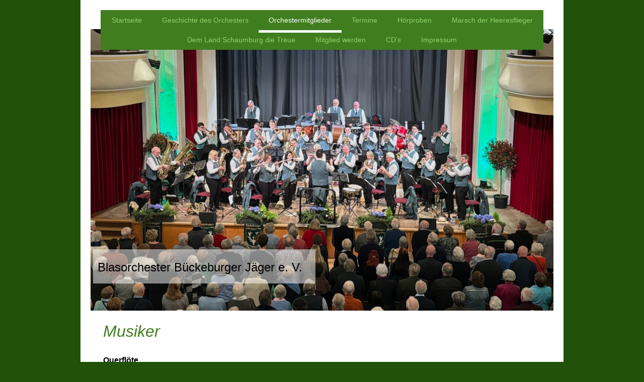

--- FILE ---
content_type: text/html; charset=UTF-8
request_url: https://www.bueckeburger-jaeger.de/orchestermitglieder/musiker/
body_size: 5664
content:
<!DOCTYPE html>
<html lang="de"  ><head prefix="og: http://ogp.me/ns# fb: http://ogp.me/ns/fb# business: http://ogp.me/ns/business#">
    <meta http-equiv="Content-Type" content="text/html; charset=utf-8"/>
    <meta name="generator" content="IONOS MyWebsite"/>
        
    <link rel="dns-prefetch" href="//cdn.website-start.de/"/>
    <link rel="dns-prefetch" href="//126.mod.mywebsite-editor.com"/>
    <link rel="dns-prefetch" href="https://126.sb.mywebsite-editor.com/"/>
    <link rel="shortcut icon" href="//cdn.website-start.de/favicon.ico"/>
        <title>Blasorchester Bückeburger Jäger e. V. - Musiker</title>
    <style type="text/css">@media screen and (max-device-width: 1024px) {.diyw a.switchViewWeb {display: inline !important;}}</style>
    <style type="text/css">@media screen and (min-device-width: 1024px) {
            .mediumScreenDisabled { display:block }
            .smallScreenDisabled { display:block }
        }
        @media screen and (max-device-width: 1024px) { .mediumScreenDisabled { display:none } }
        @media screen and (max-device-width: 568px) { .smallScreenDisabled { display:none } }
                @media screen and (min-width: 1024px) {
            .mobilepreview .mediumScreenDisabled { display:block }
            .mobilepreview .smallScreenDisabled { display:block }
        }
        @media screen and (max-width: 1024px) { .mobilepreview .mediumScreenDisabled { display:none } }
        @media screen and (max-width: 568px) { .mobilepreview .smallScreenDisabled { display:none } }</style>
    <meta name="viewport" content="width=device-width, initial-scale=1, maximum-scale=1, minimal-ui"/>

<meta name="format-detection" content="telephone=no"/>
        <meta name="keywords" content="Musikverein,  Musik,  Musizieren,  Orchester,  Proben"/>
            <meta name="description" content="Neue Seite"/>
            <meta name="robots" content="index,follow"/>
        <link href="//cdn.website-start.de/templates/2110/style.css?1758547156484" rel="stylesheet" type="text/css"/>
    <link href="https://www.bueckeburger-jaeger.de/s/style/theming.css?1706713549" rel="stylesheet" type="text/css"/>
    <link href="//cdn.website-start.de/app/cdn/min/group/web.css?1758547156484" rel="stylesheet" type="text/css"/>
<link href="//cdn.website-start.de/app/cdn/min/moduleserver/css/de_DE/common,shoppingbasket?1758547156484" rel="stylesheet" type="text/css"/>
    <link href="//cdn.website-start.de/app/cdn/min/group/mobilenavigation.css?1758547156484" rel="stylesheet" type="text/css"/>
    <link href="https://126.sb.mywebsite-editor.com/app/logstate2-css.php?site=753242051&amp;t=1769823703" rel="stylesheet" type="text/css"/>

<script type="text/javascript">
    /* <![CDATA[ */
var stagingMode = '';
    /* ]]> */
</script>
<script src="https://126.sb.mywebsite-editor.com/app/logstate-js.php?site=753242051&amp;t=1769823703"></script>

    <link href="//cdn.website-start.de/templates/2110/print.css?1758547156484" rel="stylesheet" media="print" type="text/css"/>
    <script type="text/javascript">
    /* <![CDATA[ */
    var systemurl = 'https://126.sb.mywebsite-editor.com/';
    var webPath = '/';
    var proxyName = '';
    var webServerName = 'www.bueckeburger-jaeger.de';
    var sslServerUrl = 'https://www.bueckeburger-jaeger.de';
    var nonSslServerUrl = 'http://www.bueckeburger-jaeger.de';
    var webserverProtocol = 'http://';
    var nghScriptsUrlPrefix = '//126.mod.mywebsite-editor.com';
    var sessionNamespace = 'DIY_SB';
    var jimdoData = {
        cdnUrl:  '//cdn.website-start.de/',
        messages: {
            lightBox: {
    image : 'Bild',
    of: 'von'
}

        },
        isTrial: 0,
        pageId: 69735    };
    var script_basisID = "753242051";

    diy = window.diy || {};
    diy.web = diy.web || {};

        diy.web.jsBaseUrl = "//cdn.website-start.de/s/build/";

    diy.context = diy.context || {};
    diy.context.type = diy.context.type || 'web';
    /* ]]> */
</script>

<script type="text/javascript" src="//cdn.website-start.de/app/cdn/min/group/web.js?1758547156484" crossorigin="anonymous"></script><script type="text/javascript" src="//cdn.website-start.de/s/build/web.bundle.js?1758547156484" crossorigin="anonymous"></script><script type="text/javascript" src="//cdn.website-start.de/app/cdn/min/group/mobilenavigation.js?1758547156484" crossorigin="anonymous"></script><script src="//cdn.website-start.de/app/cdn/min/moduleserver/js/de_DE/common,shoppingbasket?1758547156484"></script>
<script type="text/javascript" src="https://cdn.website-start.de/proxy/apps/static/resource/dependencies/"></script><script type="text/javascript">
                    if (typeof require !== 'undefined') {
                        require.config({
                            waitSeconds : 10,
                            baseUrl : 'https://cdn.website-start.de/proxy/apps/static/js/'
                        });
                    }
                </script><script type="text/javascript" src="//cdn.website-start.de/app/cdn/min/group/pfcsupport.js?1758547156484" crossorigin="anonymous"></script>    <meta property="og:type" content="business.business"/>
    <meta property="og:url" content="https://www.bueckeburger-jaeger.de/orchestermitglieder/musiker/"/>
    <meta property="og:title" content="Blasorchester Bückeburger Jäger e. V. - Musiker"/>
            <meta property="og:description" content="Neue Seite"/>
                <meta property="og:image" content="https://www.bueckeburger-jaeger.de/s/img/emotionheader.JPG"/>
        <meta property="business:contact_data:country_name" content="Deutschland"/>
    
    
    
    <meta property="business:contact_data:email" content="blasorch.bueckeburger.jaeger@gmail.com"/>
    
    
    
    
</head>


<body class="body   cc-pagemode-default diyfeNoSidebar diy-market-de_DE" data-pageid="69735" id="page-69735">
    
    <div class="diyw">
        <div class="diyweb">
	<div class="diywebLiveArea">
		
<nav id="diyfeMobileNav" class="diyfeCA diyfeCA2" role="navigation">
    <a title="Navigation aufklappen/zuklappen">Navigation aufklappen/zuklappen</a>
    <ul class="mainNav1"><li class=" hasSubNavigation"><a data-page-id="69544" href="https://www.bueckeburger-jaeger.de/" class=" level_1"><span>Startseite</span></a></li><li class=" hasSubNavigation"><a data-page-id="69755" href="https://www.bueckeburger-jaeger.de/geschichte-des-orchesters/" class=" level_1"><span>Geschichte des Orchesters</span></a></li><li class="parent hasSubNavigation"><a data-page-id="69745" href="https://www.bueckeburger-jaeger.de/orchestermitglieder/" class="parent level_1"><span>Orchestermitglieder</span></a><span class="diyfeDropDownSubOpener">&nbsp;</span><div class="diyfeDropDownSubList diyfeCA diyfeCA3"><ul class="mainNav2"><li class=" hasSubNavigation"><a data-page-id="69737" href="https://www.bueckeburger-jaeger.de/orchestermitglieder/dirigenten/" class=" level_2"><span>Dirigenten</span></a></li><li class="current hasSubNavigation"><a data-page-id="69735" href="https://www.bueckeburger-jaeger.de/orchestermitglieder/musiker/" class="current level_2"><span>Musiker</span></a></li></ul></div></li><li class=" hasSubNavigation"><a data-page-id="69762" href="https://www.bueckeburger-jaeger.de/termine/" class=" level_1"><span>Termine</span></a></li><li class=" hasSubNavigation"><a data-page-id="401878" href="https://www.bueckeburger-jaeger.de/hörproben/" class=" level_1"><span>Hörproben</span></a></li><li class=" hasSubNavigation"><a data-page-id="401875" href="https://www.bueckeburger-jaeger.de/marsch-der-heeresflieger/" class=" level_1"><span>Marsch der Heeresflieger</span></a></li><li class=" hasSubNavigation"><a data-page-id="69753" href="https://www.bueckeburger-jaeger.de/dem-land-schaumburg-die-treue/" class=" level_1"><span>Dem Land Schaumburg die Treue</span></a></li><li class=" hasSubNavigation"><a data-page-id="69758" href="https://www.bueckeburger-jaeger.de/mitglied-werden/" class=" level_1"><span>Mitglied werden</span></a></li><li class=" hasSubNavigation"><a data-page-id="69759" href="https://www.bueckeburger-jaeger.de/cd-s/" class=" level_1"><span>CD's</span></a></li><li class=" hasSubNavigation"><a data-page-id="69761" href="https://www.bueckeburger-jaeger.de/impressum/" class=" level_1"><span>Impressum</span></a></li></ul></nav>
	</div>
	<div class="diywebLogo">
		<div class="diywebLiveArea">
			<div class="diywebMainGutter">
				<div class="diyfeGE">
					<div class="diyfeCA diyfeCA1">
						
    <style type="text/css" media="all">
        /* <![CDATA[ */
                .diyw #website-logo {
            text-align: center !important;
                    }
        
                /* ]]> */
    </style>

    <div id="website-logo">
    
            </div>


					</div>
				</div>
			</div>
		</div>
	</div>
	<div class="diywebLiveArea">
		<div class="diywebAppContainer"><div id="diywebAppContainer1st"></div></div>
	</div>
	<div class="diywebNav diywebNavHorizontal diywebNavMain diywebNav1">
		<div class="diywebLiveArea diyfeCA diyfeCA2">
				<div class="diywebMainGutter">
					<div class="diyfeGE">
						<div class="diywebGutter">
							<div class="diywebExpander">
								<div class="webnavigation"><ul id="mainNav1" class="mainNav1"><li class="navTopItemGroup_1"><a data-page-id="69544" href="https://www.bueckeburger-jaeger.de/" class="level_1"><span>Startseite</span></a></li><li class="navTopItemGroup_2"><a data-page-id="69755" href="https://www.bueckeburger-jaeger.de/geschichte-des-orchesters/" class="level_1"><span>Geschichte des Orchesters</span></a></li><li class="navTopItemGroup_3"><a data-page-id="69745" href="https://www.bueckeburger-jaeger.de/orchestermitglieder/" class="parent level_1"><span>Orchestermitglieder</span></a></li><li class="navTopItemGroup_4"><a data-page-id="69762" href="https://www.bueckeburger-jaeger.de/termine/" class="level_1"><span>Termine</span></a></li><li class="navTopItemGroup_5"><a data-page-id="401878" href="https://www.bueckeburger-jaeger.de/hörproben/" class="level_1"><span>Hörproben</span></a></li><li class="navTopItemGroup_6"><a data-page-id="401875" href="https://www.bueckeburger-jaeger.de/marsch-der-heeresflieger/" class="level_1"><span>Marsch der Heeresflieger</span></a></li><li class="navTopItemGroup_7"><a data-page-id="69753" href="https://www.bueckeburger-jaeger.de/dem-land-schaumburg-die-treue/" class="level_1"><span>Dem Land Schaumburg die Treue</span></a></li><li class="navTopItemGroup_8"><a data-page-id="69758" href="https://www.bueckeburger-jaeger.de/mitglied-werden/" class="level_1"><span>Mitglied werden</span></a></li><li class="navTopItemGroup_9"><a data-page-id="69759" href="https://www.bueckeburger-jaeger.de/cd-s/" class="level_1"><span>CD's</span></a></li><li class="navTopItemGroup_10"><a data-page-id="69761" href="https://www.bueckeburger-jaeger.de/impressum/" class="level_1"><span>Impressum</span></a></li></ul></div>
							</div>
						</div>
					</div>
				</div>
			</div>
	</div>
	<div class="diywebEmotionHeader">
			<div class="diywebLiveArea">
				<div class="diywebMainGutter">
					<div class="diyfeGE">
						<div class="diywebGutter">

							
<style type="text/css" media="all">
.diyw div#emotion-header {
        max-width: 920px;
        max-height: 560px;
                background: #A0A0A0;
    }

.diyw div#emotion-header-title-bg {
    left: 0%;
    top: 20%;
    width: 48.07%;
    height: 12%;

    background-color: #FFFFFF;
    opacity: 0.50;
    filter: alpha(opacity = 50);
    }

.diyw div#emotion-header strong#emotion-header-title {
    left: 20%;
    top: 20%;
    color: #000000;
        font: normal normal 24px/120% Helvetica, 'Helvetica Neue', 'Trebuchet MS', sans-serif;
}

.diyw div#emotion-no-bg-container{
    max-height: 560px;
}

.diyw div#emotion-no-bg-container .emotion-no-bg-height {
    margin-top: 60.87%;
}
</style>
<div id="emotion-header" data-action="loadView" data-params="active" data-imagescount="6">
            <img src="https://www.bueckeburger-jaeger.de/s/img/emotionheader.JPG?1727270994.920px.560px" id="emotion-header-img" alt=""/>
            
        <div id="ehSlideshowPlaceholder">
            <div id="ehSlideShow">
                <div class="slide-container">
                                        <div style="background-color: #A0A0A0">
                            <img src="https://www.bueckeburger-jaeger.de/s/img/emotionheader.JPG?1727270994.920px.560px" alt=""/>
                        </div>
                                    </div>
            </div>
        </div>


        <script type="text/javascript">
        //<![CDATA[
                diy.module.emotionHeader.slideShow.init({ slides: [{"url":"https:\/\/www.bueckeburger-jaeger.de\/s\/img\/emotionheader.JPG?1727270994.920px.560px","image_alt":"","bgColor":"#A0A0A0"},{"url":"https:\/\/www.bueckeburger-jaeger.de\/s\/img\/emotionheader_1.jpg?1727270994.920px.560px","image_alt":"","bgColor":"#A0A0A0"},{"url":"https:\/\/www.bueckeburger-jaeger.de\/s\/img\/emotionheader_2.JPG?1727270994.920px.560px","image_alt":"","bgColor":"#A0A0A0"},{"url":"https:\/\/www.bueckeburger-jaeger.de\/s\/img\/emotionheader_3.jpg?1727270994.920px.560px","image_alt":"","bgColor":"#A0A0A0"},{"url":"https:\/\/www.bueckeburger-jaeger.de\/s\/img\/emotionheader_4.JPG?1727270994.920px.560px","image_alt":"","bgColor":"#A0A0A0"},{"url":"https:\/\/www.bueckeburger-jaeger.de\/s\/img\/emotionheader_5.JPG?1727270994.920px.560px","image_alt":"","bgColor":"#A0A0A0"}] });
        //]]>
        </script>

    
    
                  	<div id="emotion-header-title-bg"></div>
    
            <strong id="emotion-header-title" style="text-align: left">Blasorchester Bückeburger Jäger e. V.</strong>
                    <div class="notranslate">
                <svg xmlns="http://www.w3.org/2000/svg" version="1.1" id="emotion-header-title-svg" viewBox="0 0 920 560" preserveAspectRatio="xMinYMin meet"><text style="font-family:Helvetica, 'Helvetica Neue', 'Trebuchet MS', sans-serif;font-size:24px;font-style:normal;font-weight:normal;fill:#000000;line-height:1.2em;"><tspan x="0" style="text-anchor: start" dy="0.95em">Blasorchester Bückeburger Jäger e. V.</tspan></text></svg>
            </div>
            
    
    <script type="text/javascript">
    //<![CDATA[
    (function ($) {
        function enableSvgTitle() {
                        var titleSvg = $('svg#emotion-header-title-svg'),
                titleHtml = $('#emotion-header-title'),
                emoWidthAbs = 920,
                emoHeightAbs = 560,
                offsetParent,
                titlePosition,
                svgBoxWidth,
                svgBoxHeight;

                        if (titleSvg.length && titleHtml.length) {
                offsetParent = titleHtml.offsetParent();
                titlePosition = titleHtml.position();
                svgBoxWidth = titleHtml.width();
                svgBoxHeight = titleHtml.height();

                                titleSvg.get(0).setAttribute('viewBox', '0 0 ' + svgBoxWidth + ' ' + svgBoxHeight);
                titleSvg.css({
                   left: Math.roundTo(100 * titlePosition.left / offsetParent.width(), 3) + '%',
                   top: Math.roundTo(100 * titlePosition.top / offsetParent.height(), 3) + '%',
                   width: Math.roundTo(100 * svgBoxWidth / emoWidthAbs, 3) + '%',
                   height: Math.roundTo(100 * svgBoxHeight / emoHeightAbs, 3) + '%'
                });

                titleHtml.css('visibility','hidden');
                titleSvg.css('visibility','visible');
            }
        }

        
            var posFunc = function($, overrideSize) {
                var elems = [], containerWidth, containerHeight;
                                    elems.push({
                        selector: '#emotion-header-title',
                        overrideSize: true,
                        horPos: 2.74,
                        vertPos: 86.25                    });
                    lastTitleWidth = $('#emotion-header-title').width();
                                                elems.push({
                    selector: '#emotion-header-title-bg',
                    horPos: 1.05,
                    vertPos: 88.83                });
                                
                containerWidth = parseInt('920');
                containerHeight = parseInt('560');

                for (var i = 0; i < elems.length; ++i) {
                    var el = elems[i],
                        $el = $(el.selector),
                        pos = {
                            left: el.horPos,
                            top: el.vertPos
                        };
                    if (!$el.length) continue;
                    var anchorPos = $el.anchorPosition();
                    anchorPos.$container = $('#emotion-header');

                    if (overrideSize === true || el.overrideSize === true) {
                        anchorPos.setContainerSize(containerWidth, containerHeight);
                    } else {
                        anchorPos.setContainerSize(null, null);
                    }

                    var pxPos = anchorPos.fromAnchorPosition(pos),
                        pcPos = anchorPos.toPercentPosition(pxPos);

                    var elPos = {};
                    if (!isNaN(parseFloat(pcPos.top)) && isFinite(pcPos.top)) {
                        elPos.top = pcPos.top + '%';
                    }
                    if (!isNaN(parseFloat(pcPos.left)) && isFinite(pcPos.left)) {
                        elPos.left = pcPos.left + '%';
                    }
                    $el.css(elPos);
                }

                // switch to svg title
                enableSvgTitle();
            };

                        var $emotionImg = jQuery('#emotion-header-img');
            if ($emotionImg.length > 0) {
                // first position the element based on stored size
                posFunc(jQuery, true);

                // trigger reposition using the real size when the element is loaded
                var ehLoadEvTriggered = false;
                $emotionImg.one('load', function(){
                    posFunc(jQuery);
                    ehLoadEvTriggered = true;
                                        diy.module.emotionHeader.slideShow.start();
                                    }).each(function() {
                                        if(this.complete || typeof this.complete === 'undefined') {
                        jQuery(this).load();
                    }
                });

                                noLoadTriggeredTimeoutId = setTimeout(function() {
                    if (!ehLoadEvTriggered) {
                        posFunc(jQuery);
                    }
                    window.clearTimeout(noLoadTriggeredTimeoutId)
                }, 5000);//after 5 seconds
            } else {
                jQuery(function(){
                    posFunc(jQuery);
                });
            }

                        if (jQuery.isBrowser && jQuery.isBrowser.ie8) {
                var longTitleRepositionCalls = 0;
                longTitleRepositionInterval = setInterval(function() {
                    if (lastTitleWidth > 0 && lastTitleWidth != jQuery('#emotion-header-title').width()) {
                        posFunc(jQuery);
                    }
                    longTitleRepositionCalls++;
                    // try this for 5 seconds
                    if (longTitleRepositionCalls === 5) {
                        window.clearInterval(longTitleRepositionInterval);
                    }
                }, 1000);//each 1 second
            }

            }(jQuery));
    //]]>
    </script>

    </div>

						</div>
					</div>
				</div>
			</div>
		</div>
	<div class="diywebContent">
		<div class="diywebLiveArea">
			<div class="diywebMainGutter">
				<div class="diyfeGridGroup diyfeCA diyfeCA1">
					<div class="diywebMain diyfeGE">
						<div class="diywebGutter">
							
        <div id="content_area">
        	<div id="content_start"></div>
        	
        
        <div id="matrix_169026" class="sortable-matrix" data-matrixId="169026"><div class="n module-type-header diyfeLiveArea "> <h1><span class="diyfeDecoration">Musiker</span></h1> </div><div class="n module-type-text diyfeLiveArea "> <p><span style="color:#000000;"><span style="font-size: 16px;"><strong>Querflöte</strong><br/>
Sandra Huder</span></span></p>
<p><span style="color:#000000;">Sandra Roth</span></p>
<p><span style="color:#000000;">Tom Stölken</span></p>
<p> </p>
<p><strong><span style="font-size:16px;"><span style="color:#000000;">Oboe</span></span></strong></p>
<p><span style="font-size:16px;"><span style="color:#000000;">Susanne Schramm</span></span></p>
<p> </p>
<p><span style="color:#000000;"><span style="font-size: 16px;"><strong>Klarinette/Saxophon</strong><br/>
Arne Koller</span></span></p>
<p><span style="color:#000000;"><span style="font-size: 16px;">Armin Lehmke</span></span></p>
<p><span style="color:#000000;"><span style="font-size: 16px;">Diana Jakobi</span></span></p>
<p> </p>
<p><span style="color:#000000;"><span style="font-size: 16px;"><strong>Trompete</strong><br/>
Ernst Weiser</span></span></p>
<p><span style="color:#000000;"><span style="font-size: 16px;">Marleen Wedemeier</span></span></p>
<p><span style="color:#000000;"><span style="font-size: 16px;">Olaf Stadtländer<br/>
Lennart Brandt</span></span></p>
<p><span style="color:#000000;"><span style="font-size: 16px;">Dirk Hasse</span></span></p>
<p><span style="color:#000000;"><span style="font-size: 16px;">Andree Richter-Sowade</span></span></p>
<p> </p>
<p><span style="color:#000000;"><span style="font-size: 16px;"><strong>Flügelhorn</strong><br/>
Jan Bonorden<br/>
Susanne Loos<br/>
Ulrich Hiller</span></span></p>
<p><font color="#000000" size="3"><span style="caret-color: rgb(0, 0, 0);">Czeslaw Wilk</span></font></p>
<p> </p>
<p><span style="color:#000000;"><span style="font-size: 16px;"><strong>Tenorhorn/Bariton/Waldhorn</strong><br/>
Kerstin Wedemeier</span></span></p>
<p><span style="color:#000000;"><span style="font-size: 16px;">Carsten Hoebbel</span></span></p>
<p><span style="color:#000000;"><span style="font-size: 16px;">Denise Neumann</span></span></p>
<p><span style="color:#000000;"><span style="font-size: 16px;">Henning Brinkmann</span></span><br/>
 </p>
<p><span style="color:#000000;"><span style="font-size: 16px;"><strong>Posaune</strong><br/>
Laurin Wedemeier<br/>
Klaus-Peter Tünnermann</span></span></p>
<p><span style="color:#000000;"><span style="font-size: 16px;">Jan-Peter Tünnermann</span></span></p>
<p><span style="color:#000000;"><span style="font-size: 16px;">Tom Sennholz</span></span></p>
<p><span style="font-size:16px;"><span style="color:#000000;">Leon Rehfeldt</span></span></p>
<p><font color="#000000" size="3"><span style="caret-color: rgb(0, 0, 0);">Heinz Bergmeier</span></font></p>
<p> </p>
<p><span style="color:#000000;"><span style="font-size: 16px;"><strong>Tuba</strong><br/>
Uwe Lilienthal<br/>
Reiner Rühl</span></span></p>
<p><span style="color:#000000;"><span style="font-size: 16px;">Peter Löns</span></span></p>
<p> </p>
<p><span style="color:#000000;"><span style="font-size: 16px;"><strong>Schlagwerk</strong></span></span></p>
<p><span style="color:#000000;"><span style="font-size: 16px;">Dirk Hentschel</span></span></p>
<p><span style="color:#000000;"><span style="font-size: 16px;">Winfried Koziol</span></span></p>
<p><span style="color:#000000;"><span style="font-size: 16px;">Nils Schöniger</span></span></p> </div></div>
        
        
        </div>
						</div>
					</div>
					<div class="diywebSecondary diyfeCA diyfeCA3 diyfeGE">
						<div class="diywebNav diywebNav23">
							<div class="diywebGutter">
								<div class="webnavigation"><ul id="mainNav2" class="mainNav2"><li class="navTopItemGroup_0"><a data-page-id="69737" href="https://www.bueckeburger-jaeger.de/orchestermitglieder/dirigenten/" class="level_2"><span>Dirigenten</span></a></li><li class="navTopItemGroup_0"><a data-page-id="69735" href="https://www.bueckeburger-jaeger.de/orchestermitglieder/musiker/" class="current level_2"><span>Musiker</span></a></li></ul></div>
							</div>
						</div>
						<div class="diywebSidebar">
							<div class="diywebGutter">
								
							</div>
						</div>
						<!-- .diywebSidebar -->
					</div>
					<!-- .diywebSecondary -->
				</div>
				<!-- .diyfeGridGroup -->
			</div>
			<!-- .diywebMainGutter -->
		</div>
	</div>
	<!-- .diywebContent -->
	<div class="diywebFooter">
		<div class="diywebLiveArea">
			<div class="diywebMainGutter">
				<div class="diyfeGE diyfeCA diyfeCA4 diywebPull">
					<div class="diywebGutter">
						<div id="contentfooter">
    <div class="leftrow">
                        <a rel="nofollow" href="javascript:window.print();">
                    <img class="inline" height="14" width="18" src="//cdn.website-start.de/s/img/cc/printer.gif" alt=""/>
                    Druckversion                </a> <span class="footer-separator">|</span>
                <a href="https://www.bueckeburger-jaeger.de/sitemap/">Sitemap</a>
            </div>
    <script type="text/javascript">
        window.diy.ux.Captcha.locales = {
            generateNewCode: 'Neuen Code generieren',
            enterCode: 'Bitte geben Sie den Code ein'
        };
        window.diy.ux.Cap2.locales = {
            generateNewCode: 'Neuen Code generieren',
            enterCode: 'Bitte geben Sie den Code ein'
        };
    </script>
    <div class="rightrow">
                <p><a class="diyw switchViewWeb" href="javascript:switchView('desktop');">Webansicht</a><a class="diyw switchViewMobile" href="javascript:switchView('mobile');">Mobile-Ansicht</a></p>
                <span class="loggedin">
            <a rel="nofollow" id="logout" href="https://126.sb.mywebsite-editor.com/app/cms/logout.php">Logout</a> <span class="footer-separator">|</span>
            <a rel="nofollow" id="edit" href="https://126.sb.mywebsite-editor.com/app/753242051/69735/">Seite bearbeiten</a>
        </span>
    </div>
</div>


					</div>
				</div>
			</div>
		</div>
	</div>
	<!-- .diywebFooter -->
</div>
<!-- .diyweb -->    </div>

    
    </body>


<!-- rendered at Mon, 17 Nov 2025 15:11:19 +0100 -->
</html>
